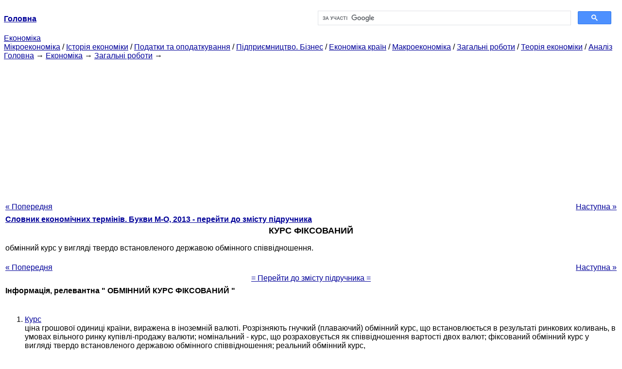

--- FILE ---
content_type: text/html
request_url: https://epi.cc.ua/obmennyiy-kurs-fiksirovannyiy-31387.html
body_size: 9010
content:
<!DOCTYPE HTML PUBLIC "-//W3C//DTD HTML 4.01 Transitional//EN">
<html lang="uk">
<head>
<script async src="//pagead2.googlesyndication.com/pagead/js/adsbygoogle.js"></script>
<script>
     (adsbygoogle = window.adsbygoogle || []).push({
          google_ad_client: "ca-pub-9016879489064789",
          enable_page_level_ads: true
     });
</script>
<meta name="viewport" content="width=device-width, initial-scale=1.0">
<meta http-equiv="content-type" content="text/html;charset=windows-1251">
<title>ОБМІННИЙ КУРС ФІКСОВАНИЙ: обмінний курс у вигляді твердо встановленого державою обмінного</title>
<meta name="description" content="ОБМІННИЙ КУРС ФІКСОВАНИЙ: обмінний курс у вигляді твердо встановленого державою обмінного співвідношення.">
<meta name="keywords" content="ОБМІННИЙ КУРС ФІКСОВАНИЙ: обмінний курс у вигляді твердо встановленого державою обмінного">
<link rel="stylesheet" type="text/css" href="style.css">
</head><body link="#000099">
<center><table border="0" width="100%" cellpadding="0" cellspacing="0"><tr><td width="50%"><a href="/"><b>Головна</b></a></td><td width="50%">
<script async src="https://cse.google.com/cse.js?cx=69dace705fe595dc6"></script>
<div class="gcse-search"></div>
</td></tr></table></center>
<div>
<a href="ekonomika.html">Економіка</a>
</div>
<div>
<a href="mikroekonomika.html">Мікроекономіка</a> / <a href="istoriya-ekonomiki.html">Історія економіки</a> / <a href="nalogi-nalogooblojenie.html">Податки та оподаткування</a> / <a href="predprinimatelstvo-biznes.html">Підприємництво. Бізнес</a> / <a href="ekonomika-stran.html">Економіка країн</a> / <a href="makroekonomika.html">Макроекономіка</a> / <a href="obschie-rabotyi.html">Загальні роботи</a> / <a href="teoriya-ekonomiki.html">Теорія економіки</a> / <a href="analiz.html">Аналіз</a>
</div>
<div><div><a href="/">Головна</a> &#8594; <a href="ekonomika.html">Економіка</a> &#8594; <a href="obschie-rabotyi.html">Загальні роботи</a>
&#8594;&nbsp;
</div></div>
<center><script async src="//pagead2.googlesyndication.com/pagead/js/adsbygoogle.js"></script>
<ins class="adsbygoogle"
     style="display:block"
     data-ad-client="ca-pub-9016879489064789"
     data-ad-slot="3949310228"
     data-ad-format="auto"
     data-full-width-responsive="true"></ins>
<script>
(adsbygoogle = window.adsbygoogle || []).push({});
</script></center>
<table style="width: 100%; margin-top: 10px;">
<tr>
<td style="width: 100px; text-align: left;">
<a href="obmennyiy-kurs-realnyiy-31386.html">« Попередня</a>
</td>
<td style="text-align: center"></td>
<td style="width: 200px; text-align: right;">
<a href="obobschestvlenie-31388.html">Наступна »</a></td>
</tr>
<tr>
<td colspan="3"></td>
</tr>
<tr>
<td colspan="3">
<div>
<b><a href="slovar-ekonomicheskih-terminov247.html">Словник економічних термінів. Букви М-О, 2013 - перейти до змісту підручника</a></b>
</div>
</td>
</tr>
<tr>
<td colspan="3">
<h1>КУРС ФІКСОВАНИЙ</h1>
</td>
</tr>
<tr>
<td colspan="3">
<div>
</div> обмінний курс у вигляді твердо встановленого державою обмінного співвідношення.
<div><center>
</center></div>
<br>
<div><center>
</center></div>
<div>
</div>
</td>
</tr>
<tr>
<td style="text-align: left;"> <a href="obmennyiy-kurs-realnyiy-31386.html">« Попередня</a></td>
<td style="text-align: center"></td>
<td style=" text-align: right;">
<a href="obobschestvlenie-31388.html">Наступна »</a></td>
</tr>
<tr>
<td colspan="3" style="text-align: center; width: 100%;">
<div>
</div>
<a href="slovar-ekonomicheskih-terminov247.html">= Перейти до змісту підручника =</a></td>
</tr>
<tr>
<td colspan="3">
</td>
</tr>
<tr>
<td colspan="3"> <h6>Інформація, релевантна " ОБМІННИЙ КУРС ФІКСОВАНИЙ "</h6></td>
</tr>
<tr>
<td colspan="3">
<ol>
<li><a href="obmennyiy-kurs-31382.html">Курс</a><br>ціна грошової одиниці країни, виражена в іноземній валюті. Розрізняють гнучкий (плаваючий) обмінний курс, що встановлюється в результаті ринкових коливань, в умовах вільного ринку купівлі-продажу валюти; номінальний - курс, що розраховується як співвідношення вартості двох валют; фіксований обмінний курс у вигляді твердо встановленого державою обмінного співвідношення; реальний обмінний курс,<br></li>
<li><a href="osnovnyie-ponyatiya20441.html">Основні поняття</a><br>- Валютні ризики - Дисциплінованість економічних агентів - Очікування учасників валютного ринку - Дестабилизирующая спекуляція - Стабілізуюча спекуляція - Оптимальна валютна зона - Валютне управління - Вільне плавання - Регульоване плавання - Фіксований курс щодо однієї валюти - Фіксований курс щодо кошика валют - Квота країни в МВФ<br></li>
<li><a href="vyivodyi16786.html">Висновки</a><br>1. Економічні операції між учасниками міжнародних відносин неможливі без обміну однієї національної валюти на іншу. Пропорції, в яких обмінюється валюта однієї країни на валюту іншої називається валютним курсом. Розрізняють номінальний і реальний обмінний курс. Номінальний валютний курс - це ціна однієї валюти, виражена в одиниці іншої. Існує пряма і зворотна котирування. При<br></li>
<li><a href="chast9879.html">Частина 11.</a><br>Частина 11. Макроекономічний аналіз відкритої економіки курс становить 1/2 упаковки німецького пива за одну упаковку американського пива. Зверніть увагу на те, що як номінальний обмінний курс виражає відношення обміну одиниць іноземної та вітчизняної валют, так і реальний обмінний курс виражає відношення обміну одиниці іноземного товару до оди-ниці вітчизняного товару. Реальний і<br></li>
<li><a href="prinuditelnyiy-kurs-32189.html">ПРИМУСОВИЙ КУРС</a><br>офіційний фіксований курс обміну валюти даної країни на іноземну валюту, що вводиться державою, що встановлює валютні<br></li>
<li><a href="kurs-valyutyi-30549.html">КУРС ВАЛЮТИ</a><br>ціна грошової одиниці однієї країни, виражена в грошових одиницях іншої країни. Наприклад, якщо валютний курс англійського фунта стерлінгів становить 1,2 долара США, це означає, що на валютному ринку фунт і долар обмінюються в такій пропорції. Розрізняють біржовий (коливний, гнучкий, плаваючий) курс, що встановлюється на біржових торгах, і фіксований курс, який випливає з встановленого<br></li>
<li><a href="obmennyiy-kurs-gibkiy-31383.html">Курс ГНУЧКИЙ</a><br>обмінний курс, що встановлюється в результаті ринкових коливань, в умовах вільного ринку купівлі-продажу<br></li>
<li><a href="samom-dele-bank-ustanavlivaetsazlichnyie.html">(Насправді банк встановлює сазлічние курси купівлі та продажу валюти.</a><br>(Насправді банк встановлює сазлічние курси покупки та продажу валюти. Ця різниця дозволяє банку одержувати прибуток від проведення обмінних операцій. Проте в наших подальших сассужденіях ми не будемо приймати її до уваги.) Значення обмінного курсу може представлятися двома способами. Якщо про-менний курс долара до ієни дорівнює 80, то обмінний курс ієни до долара дорівнює "80<br></li>
<li><a href="422-valyutnyiy-kurs-nominalnyiy-realnyiy-25070.html">42.2. ВАЛЮТНИЙ КУРС. НОМІНАЛЬНИЙ І РЕАЛЬНИЙ ВАЛЮТНІ КУРСИ</a><br>Валютний (обмінний) курс? курс (співвідношення), за яким валюта однієї країни обмінюється на валюту іншої країни; це ціна іноземної валюти, виражена в національній грошовій одиниці. Згідно з валютним курсом національні грошові одиниці прирівнюються один до одного в певних пропорціях. Наприклад, обмінний курс між рублем і доларом США на 29 червня 2000 (Того дня, коли я пишу<br></li>
<li><a href="teoriya-fiksirovannyih-kursov-normativnaya-22844.html">69. Теорія фіксованих курсів і нормативна теорія валютного курсу</a><br>Прихильники теорії валютних курсів рекомендували встановити режим фіксованих паритетів валют, допускаючи їх зміну лише при фундаментальному нерівновазі платіжного балансу. Спираючись на економіко-математичні моделі, вони дійшли висновку, що зміни валютного курсу - неефективний засіб регулювання платіжного балансу у зв'язку з недостатньою реакцією зовнішньої торгівлі на коливання цін на<br></li>
<li><a href="valyutnyiy-kurs-25757.html">87. ВАЛЮТНИЙ КУРС</a><br>Валютний курс є об'єктивною економічною категорією. Його поява обумовлена наступними процесами в економіці. По-перше, при експорті-імпорті товарів і послуг, русі капіталів і репатріації доходів необхідний взаємний обмін валютами, оскільки валюти інших країн не можуть звертатися в якості законного купівельного і платіжного засобу на території більшості держав.<br></li>
<li><a href="obmennyiy-kurs-realnyiy-31386.html">Курс РЕАЛЬНИЙ</a><br>обмінний курс, що відображає товарне співвідношення валют, тобто співвідношення цін на одні й ті ж товари, виражені в різних<br></li>
<li><a href="kak-osuschestvlyaetsya-obmen-deneg-mejdu.html">Як здійснюється обмін грошей між країнами?</a><br>В епоху золотого стандарту обміну грошей між країнами сприяла відома нам функція світових грошей, яку успішно У другій половині XX в. потурбувалися по-новому проводити обмін валют (національних грошових одиниць) за допомогою визначення їхнього курсу (ціни). Зараз при встановленні економічних відносин між країнами визначається валютний курс, за яким взаємно обмінюються<br></li>
</ol></td>
</tr>
</table>
<center>&copy; 2014-2022&nbsp; epi.cc.ua</center>
</body>
</html>


--- FILE ---
content_type: text/html; charset=utf-8
request_url: https://www.google.com/recaptcha/api2/aframe
body_size: 104
content:
<!DOCTYPE HTML><html><head><meta http-equiv="content-type" content="text/html; charset=UTF-8"></head><body><script nonce="eyA5y-0R4PoxL8jRig73SA">/** Anti-fraud and anti-abuse applications only. See google.com/recaptcha */ try{var clients={'sodar':'https://pagead2.googlesyndication.com/pagead/sodar?'};window.addEventListener("message",function(a){try{if(a.source===window.parent){var b=JSON.parse(a.data);var c=clients[b['id']];if(c){var d=document.createElement('img');d.src=c+b['params']+'&rc='+(localStorage.getItem("rc::a")?sessionStorage.getItem("rc::b"):"");window.document.body.appendChild(d);sessionStorage.setItem("rc::e",parseInt(sessionStorage.getItem("rc::e")||0)+1);localStorage.setItem("rc::h",'1763190097165');}}}catch(b){}});window.parent.postMessage("_grecaptcha_ready", "*");}catch(b){}</script></body></html>